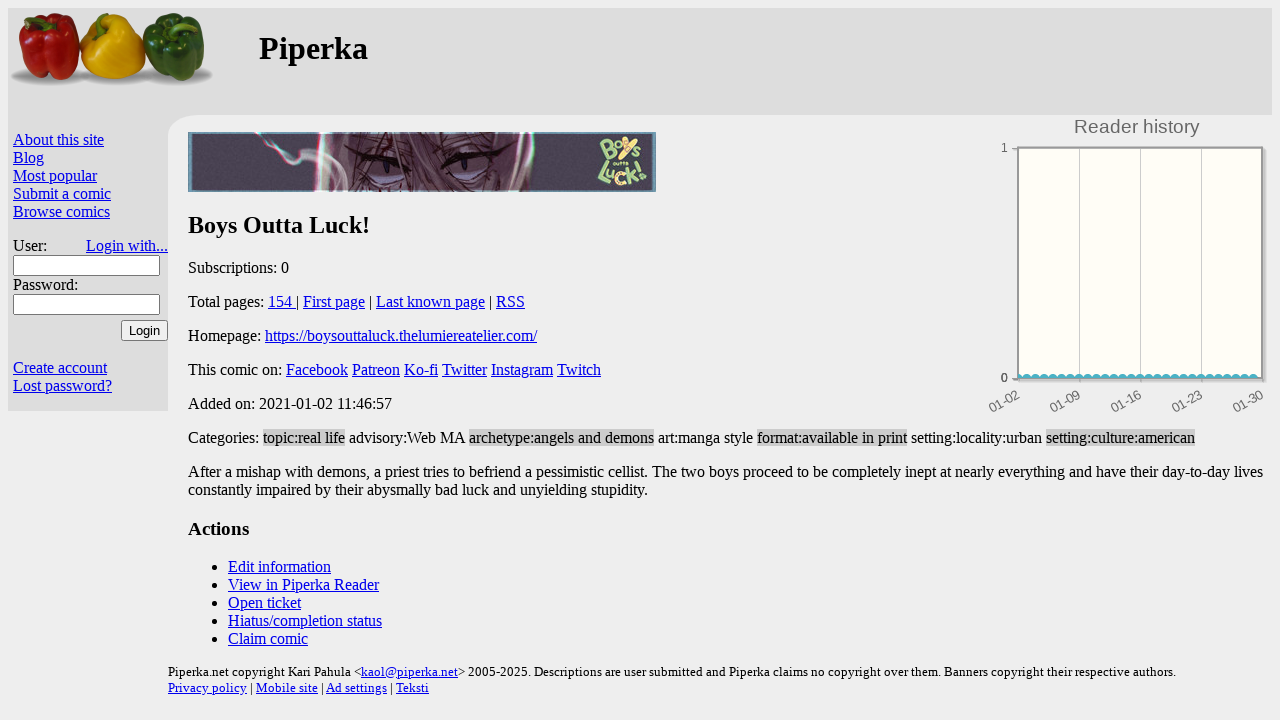

--- FILE ---
content_type: text/html;charset=utf-8
request_url: https://piperka.net/info.html?cid=9013
body_size: 2683
content:
<html lang="en" prefix="og: https://ogp.me/ns#">
  <head>
    
    
      <meta property="og:title" content="Boys Outta Luck!" />
      <meta property='og:type' content='website' />
      <meta property="og:description" content="After a mishap with demons, a priest tries to befriend a pessimistic cellist. The two boys proceed to be completely inept at nearly everything and have their day-to-day lives constantly impaired by their abysmally bad luck and unyielding stupidity." />
    
    <meta charset='UTF-8' />
    <title>Boys Outta Luck! — Piperka&#32;</title>
    <link href='/site.css?v=fe5af1c01bfcd5a5dd206343811d7817' rel='stylesheet' type='text/css' />
    
    <link rel='icon' type='image/png' href='/favicon.png' />
    
      
      
	<link rel='stylesheet' href='/i/jquery-ui.css' />
      
    

    <META HTTP-EQUIV='CACHE-CONTROL' CONTENT='NO-CACHE' />
    
    
      <script defer src='/i/jquery.min.js'></script>
      
	<script defer src='/i/jquery-ui.min.js'></script>
      
    
    
      <link rel='stylesheet' type='text/css' href='https://cdnjs.cloudflare.com/ajax/libs/jqPlot/1.0.9/jquery.jqplot.min.css' />
      <script defer src='https://cdnjs.cloudflare.com/ajax/libs/jqPlot/1.0.9/jquery.jqplot.min.js'></script>
      <script defer src='https://cdnjs.cloudflare.com/ajax/libs/jqPlot/1.0.9/plugins/jqplot.dateAxisRenderer.min.js'></script>
      <script defer src='https://cdnjs.cloudflare.com/ajax/libs/jqPlot/1.0.9/plugins/jqplot.canvasTextRenderer.min.js'></script>
      <script defer src='https://cdnjs.cloudflare.com/ajax/libs/jqPlot/1.0.9/plugins/jqplot.canvasAxisTickRenderer.min.js'></script>
    
    
    
    
      <script src='/viewarchive.js?v=4M8TFq' defer></script>
    
    
    
    <script src='/piperka.js?v=40165719f20e6e83a9dcabab8ebbbbe2' defer></script>
    
      
    
  </head>

  <body class="not-mobile" id="site-p">
    <div id="header" class="hiliteBG">
      
	
	  <div style="float: right" id="hdr-float">
	    <script type='text/javascript' src='https://www.comicad.net/r/I572EBihIi/' class='specCanID' defer async></script>

	  </div>
	  <div class="aa">
	    <a href="/">
	      
		<img id='site-logo' src='/images/paprika.png' alt='Piperka' />
	      
	      
	    </a>
	    <h1 style="margin-left:250px; position: absolute;">Piperka</h1>
	  </div>
	
	
      
      
    </div>
    

    <div class="container">
      <div class="sidebar hiliteBG">
	<div class="control">
	  <p>
	    
	      
	    
	    <a href='/about.html'>About this site</a>
	    <br /><a href='https://piperka.net/blog/'>Blog</a>
	    <br /><a href='/top.html'>Most popular</a>
	    <br /><a href="/submit.html">Submit a comic</a>
	    
	    <br /><span id="browseComics">
	      <a href="/browse.html">Browse comics</a>&#32;<span id="newcomics"></span>
	    </span>
	    
	    
	      <form method='post' action='/' style='padding-bottom:10px'>
		<p>
		  User:
		  <a id='loginwith' href='/loginwith.html'>Login with...</a>
		  <br /><input class='login' type='text' name='_login' maxlength='40' autocomplete='username' required />
		  <br />Password:<br />
		  <input class='login' type='password' name='_password' maxlength='40' autocomplete='current-password' required />
		  <input id='loginsubmit' type='submit' name='action' value='Login' />
		</p>
	      </form>
	      <br /><a href='/newuser.html'>Create account</a>
	      <br /><a href='/lost.html'>Lost password?</a>
	    
	    
	    
	  </p>
	</div>
	
	  
	    <script type='text/javascript' src='https://www.comicad.net/r/8C3EiEdiDL/' class='specCanID' defer async></script>

	  
	
      </div>
      <div id='maincornerback'></div>
      <div class="main">
	
	<div id='notmuch' style='width:1px; height:1px;'></div>
	
	
  
  
  
    
      
	
	<div class='script chart' id='readerchart'></div>
      
      
  
    <p>
      <img id="info-banner" src="/banners/9013.jpg" />
    </p>
  
  <h2>Boys Outta Luck!</h2>
  <p>
    Subscriptions: 0
  </p>
  <p>
    Total pages:
    
      <a href="javascript::" id="info-archive">
	154
      </a>
    
    
    
	| <a href="https://boysouttaluck.thelumiereatelier.com/archives/1">First page</a>
	| <a href="https://boysouttaluck.thelumiereatelier.com/archives/1780">Last known page</a>
	
	| <a href="/s/rss/9013">RSS</a>
      
  </p>
  <p>
    Homepage: <a href="https://boysouttaluck.thelumiereatelier.com/">https://boysouttaluck.thelumiereatelier.com/</a>
  </p>
  
    <p>
      This comic on:
      
	<a href="https://www.facebook.com/thelumiereatelier/" title="An online social networking service.">Facebook</a>
      
	<a href="https://www.patreon.com/thelumiereatelier" title="A crowdfunding platform.">Patreon</a>
      
	<a href="https://ko-fi.com/shiroasa" title="A crowdfunding platform.">Ko-fi</a>
      
	<a href="https://twitter.com/lumiereatelier_" title="A microblogging and social networking service.">Twitter</a>
      
	<a href="https://www.instagram.com/thelumiereatelier/" title="A photo and video-sharing social networking site.">Instagram</a>
      
	<a href="https://www.twitch.tv/shiroasa_" title="A video live streaming service.">Twitch</a>
      
    </p>
  
  
    <p class="infoStamps">
      
	<span>Added on: 2021-01-02 11:46:57</span>
      
      
	
      
      
    </p>
  
  
  
  
  
  <p>
    Categories:
    
      <span title="It could happen to you." class="odd">topic:real life</span>
    
      <span title="For mature audiences.  Contains high risk of violence, nudity, and adult situations.  Viewer should be at least 17 or with parental guidance.">advisory:Web MA</span>
    
      <span class="odd">archetype:angels and demons</span>
    
      <span title="Big eyes, small mouths.">art:manga style</span>
    
      <span class="odd">format:available in print</span>
    
      <span>setting:locality:urban</span>
    
      <span class="odd">setting:culture:american</span>
    
  </p>
  <div>
    After a mishap with demons, a priest tries to befriend a pessimistic cellist. The two boys proceed to be completely inept at nearly everything and have their day-to-day lives constantly impaired by their abysmally bad luck and unyielding stupidity.
  </div>
  
    <div id='archivePages' class='script'>
      <span id='currentpagemarker' class='marker'>Viewing</span>
      <span id='bookmarkmarker' class='marker'>Bookmark</span>
      <div id='archivedialog' title='Archive'>
	<table>
	  <thead>
	    <tr>
	      <th>#</th>
	      <th class='page'>Page</th>
	    </tr>
	  </thead>
	  <tbody></tbody>
	</table>
      </div>
      <div id='thumbdialog' title='Thumbnails'>
      </div>
    </div>
  


      <h3>Actions</h3>
      <ul>
	<li><a href="edit_info.html?cid=9013">Edit information</a></li>
	
	<li><a href="http://piperka.net/reader/?cid=9013">View in Piperka&#32;Reader</a>
	
	</li><li><a href="ticket.html?cid=9013">Open ticket</a></li>
	
	
	  <li><a href="edit_status.html?cid=9013">Hiatus/completion status</a></li>
	
	
	  <li><a href="claim.html?cid=9013">Claim comic</a></li>
	
      </ul>
      
      
      
    
  

      </div>
    </div>
    
    <div class="legalese" id="footer">
      Piperka.net&#32;copyright Kari Pahula
      &lt;<a href='mailto:kaol@piperka.net'>kaol@piperka.net</a>&gt;
      2005-2025. Descriptions are user submitted and Piperka
      claims no copyright over them.  Banners copyright their
      respective authors.  <br />
      <a href='/privacy_policy.html'>Privacy policy</a>&#32;|

      
	<a href='javascript::' class='selectMobile' data-sel='1'>Mobile site</a>
	|
      
      <a href='/ad_settings.html'>Ad settings</a>
      |
      
      
  
  
    <a href="https://teksti.eu/">Teksti</a>
  



    </div>
  </body>
</html>



--- FILE ---
content_type: text/javascript
request_url: https://piperka.net/viewarchive.js?v=4M8TFq
body_size: 1356
content:
function centerDialog() {
    var row = $('#archivedialog tr:has(#currentpagemarker)');
    if (row.length > 0) {
	var ord = row.data('ord');
	$('#archivedialog').get(0).scrollTop = -($('#archivedialog').height()/2)+$('#archivedialog tr').get(ord).offsetTop;
    }
}

(function( $ ){
    $.fn.pPageDialog = function() {
	$(this).dialog({autoOpen: false,
			minwidth: 300,
			width: 400,
			height: 300,
			open: centerDialog,
			position: {my: "left center", at: "left+10% center", of: window},
		       });
    }
    $.fn.pThumbDialog = function() {
	$(this).dialog({autoOpen: false,
			minwidth: 400,
			width: 700,
			height: 600,
			open: function() {
			    // Trigger to load first images
			    $(this).trigger('scroll');
			},
			position: {my: "left center", at: "right top", of: document.getElementById('archivedialog')}
		       });
    };
})( jQuery );

function makePageDialog(cid) {
    function archivePageSelected(ord) {
	$('.thumbnail').removeClass('thumb-selected');
	$('#thumb-'+ord).addClass('thumb-selected');
	var existing = $('#archive-'+ord).has('#currentpagemarker').length > 0
	$('#currentpagemarker').show().appendTo($('#archivedialog tr:eq('+(ord+1)+') .status'));
	return existing;
    }

    function thumbSelected() {
	// Move archive dialog contents to match
	var ord = $(this).data('ord');
	archivedialog[0].scroll(0, -archivedialog.height()/2+$('#archive-'+ord)[0].offsetTop);
	$('#archive-'+ord).trigger('archive_select', archivePageSelected(ord));
    }

    function archiveRowSelected() {
	// Move thumb to match
	var ord = $(this).data('ord');
	thumbdialog[0].scroll(0, -thumbdialog.height()/2+$('#thumb-'+ord)[0].offsetTop);
	$(this).trigger('archive_select', archivePageSelected(ord));
    }

    function openThumbs() {
	$('#thumbdialog').dialog('open');
    }

    var thumbdialog = $('#thumbdialog')
    var archivedialog = $('#archivedialog');
    var table = $('#archivedialog tbody');
    table.empty();
    thumbdialog.empty();
    thumbdialog.off('scroll');
    var lastScroll = undefined;
    thumbdialog.on('scroll', function(ev) {
	if (lastScroll === undefined || Math.abs(lastScroll-this.scrollTop) > 100) {
	    lastScroll = this.scrollTop;
	    var event = new Event('loadThumb');
	    var top = this.scrollTop-300;
	    var bottom = this.scrollTop+this.clientHeight+200;
	    var el = this.firstElementChild;
	    while (el) {
		if (top < el.offsetTop && el.offsetTop < bottom)
		    el.dispatchEvent(event);
		el = el.nextElementSibling;
	    }
	}
    });
    return $.when($.ajax({url:'https://'+window.location.hostname+'/s/archive/'+cid, method: 'GET', dataType: 'json'}))
	.then(function(rpy){
	    archivedialog.data(rpy);
	    var haveThumbs = false;
	    $.each(rpy.pages, function(idx){
		haveThumbs = this[3] || haveThumbs;
		var archiveRow = $('<tr id="archive-'+idx+'"/>')
		    .data('page', this[0])
		    .data('ord', idx)
		    .data('maxsubord', this[1])
		    .append('<td>'+(idx+1)+'</td>')
		    .append('<td class="page">'+(this[0] != null ? this[0] : 'Current page')+'</td>')
		    .append('<td class="status"/>')
		    .appendTo(table);
		var thumb = $('<div id="thumb-'+idx+'" class="thumbnail"/>');
		if (this[3]) {
		    var params = {ord: idx, cid: cid, title: this[4]};
		    thumb.one('loadThumb', function() {
			$('<img src="/thumbs/'+params.cid+'/'+params.ord+'.jpg"/>')
			    .attr('title', 'Pg '+(params.ord+1)+' — '+params.title)
			    .appendTo(thumb);
		    });
		} else {
		    thumb.addClass('missingThumb');
		}
		var selectFunc = function() {
		}
		thumb.data('ord', idx)
		    .appendTo(thumbdialog);
		thumb.on('click', thumbSelected);
		archiveRow.on('click', archiveRowSelected);
	    });
	    table.append($('<tr><td class="status"/></td>'));
	    archivedialog.off('dialogopen', openThumbs);
	    if (haveThumbs) {
		archivedialog.on('dialogopen', openThumbs);
	    }
	    return rpy;
	});
}
